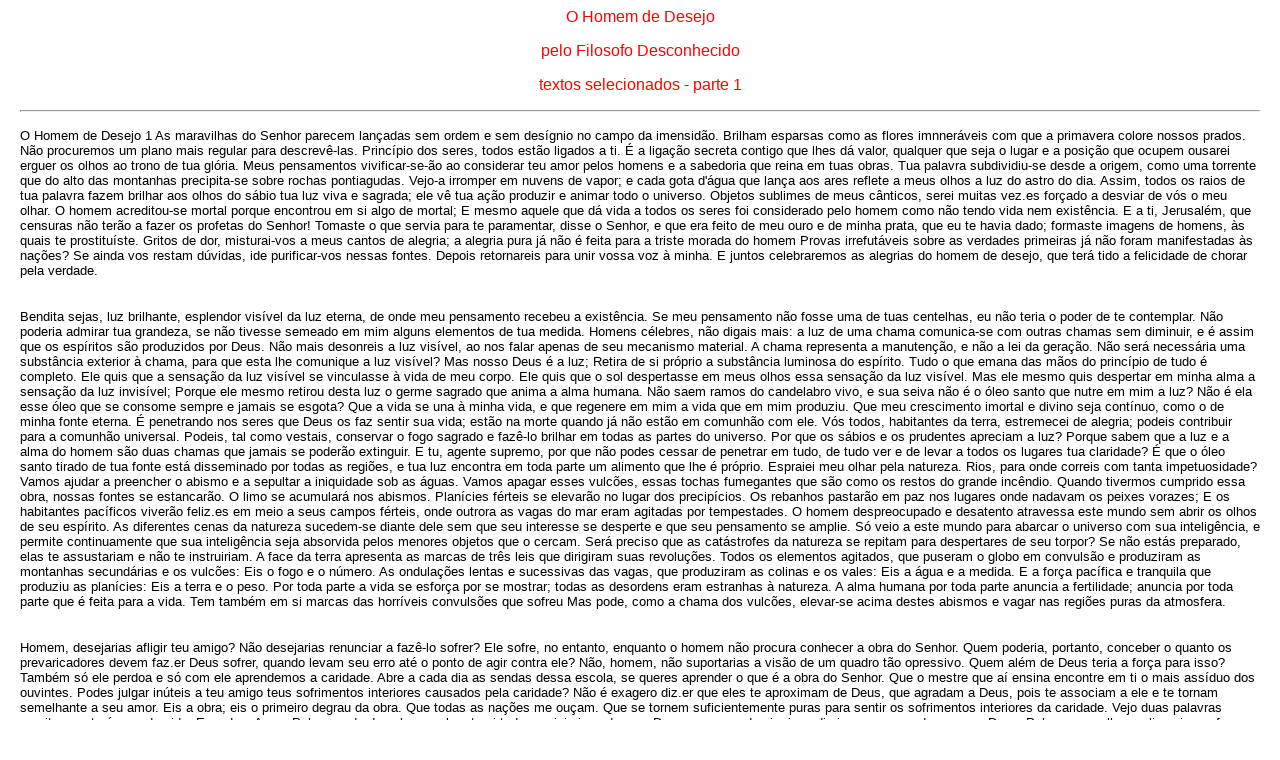

--- FILE ---
content_type: text/html
request_url: http://hermanubis.com.br/Artigos/BR/123456OHomemdeDesejoparte1saintmartin.htm
body_size: 11294
content:
<!-- saved from url=(0022)http://internet.e-mail -->
<html>
<head>
<!-- Global site tag (gtag.js) - Google Analytics -->
<script async src="https://www.googletagmanager.com/gtag/js?id=G-VF3QTY9B99"></script>
<script>
window.dataLayer = window.dataLayer || [];
function gtag(){dataLayer.push(arguments);}
gtag('js', new Date());
gtag('config', 'G-VF3QTY9B99');
</script>
<title>Artigos - ALEGORIA DE MERLIN</title><title>Artigos - O Selo de Salom&atilde;o para o Martinista</title>
<meta http-equiv="Content-Type" content="text/html; charset=iso-8859-1">
</head>
<body bgcolor="#FFFFFF" text="#000000" leftmargin="20" link="#000099" vlink="#000000" alink="#FF0000">
<div align="center"> 
  <p align="left"> </p>
  <p><font face="Verdana, Arial, Helvetica, sans-serif" size="3" color="#FF0000">O 
    Homem de Desejo</font></p>
  <p><font face="Verdana, Arial, Helvetica, sans-serif" size="3" color="#FF0000">pelo 
    Filosofo Desconhecido</font></p>
  <p><font face="Verdana, Arial, Helvetica, sans-serif" size="3" color="#FF0000">textos 
    selecionados - parte 1</font></p>
  <hr>
  <div align="left"> 
    <p align="left"><font face="Verdana, Arial, Helvetica, sans-serif" size="2">O 
      Homem de Desejo 1 As maravilhas do Senhor parecem lan&ccedil;adas sem ordem 
      e sem des&iacute;gnio no campo da imensid&atilde;o. Brilham esparsas como 
      as flores imnner&aacute;veis com que a primavera colore nossos prados. N&atilde;o 
      procuremos um plano mais regular para descrev&ecirc;-las. Princ&iacute;pio 
      dos seres, todos est&atilde;o ligados a ti. &Eacute; a liga&ccedil;&atilde;o 
      secreta contigo que lhes d&aacute; valor, qualquer que seja o lugar e a 
      posi&ccedil;&atilde;o que ocupem ousarei erguer os olhos ao trono de tua 
      gl&oacute;ria. Meus pensamentos vivificar-se-&atilde;o ao considerar teu 
      amor pelos homens e a sabedoria que reina em tuas obras. Tua palavra subdividiu-se 
      desde a origem, como uma torrente que do alto das montanhas precipita-se 
      sobre rochas pontiagudas. Vejo-a irromper em nuvens de vapor; e cada gota 
      d'&aacute;gua que lan&ccedil;a aos ares reflete a meus olhos a luz do astro 
      do dia. Assim, todos os raios de tua palavra fazem brilhar aos olhos do 
      s&aacute;bio tua luz viva e sagrada; ele v&ecirc; tua a&ccedil;&atilde;o 
      produzir e animar todo o universo. Objetos sublimes de meus c&acirc;nticos, 
      serei muitas vez.es for&ccedil;ado a desviar de v&oacute;s o meu olhar. 
      O homem acreditou-se mortal porque encontrou em si algo de mortal; E mesmo 
      aquele que d&aacute; vida a todos os seres foi considerado pelo homem como 
      n&atilde;o tendo vida nem exist&ecirc;ncia. E a ti, Jerusal&eacute;m, que 
      censuras n&atilde;o ter&atilde;o a fazer os profetas do Senhor! Tomaste 
      o que servia para te paramentar, disse o Senhor, e que era feito de meu 
      ouro e de minha prata, que eu te havia dado; formaste imagens de homens, 
      &agrave;s quais te prostitu&iacute;ste. Gritos de dor, misturai-vos a meus 
      cantos de alegria; a alegria pura j&aacute; n&atilde;o &eacute; feita para 
      a triste morada do homem Provas irrefut&aacute;veis sobre as verdades primeiras 
      j&aacute; n&atilde;o foram manifestadas &agrave;s na&ccedil;&otilde;es? 
      Se ainda vos restam d&uacute;vidas, ide purificar-vos nessas fontes. Depois 
      retornareis para unir vossa voz &agrave; minha. E juntos celebraremos as 
      alegrias do homem de desejo, que ter&aacute; tido a felicidade de chorar 
      pela verdade. </font></p>
    <p><font face="Verdana, Arial, Helvetica, sans-serif" size="2"><br>
      Bendita sejas, luz brilhante, esplendor vis&iacute;vel da luz eterna, de 
      onde meu pensamento recebeu a exist&ecirc;ncia. Se meu pensamento n&atilde;o 
      fosse uma de tuas centelhas, eu n&atilde;o teria o poder de te contemplar. 
      N&atilde;o poderia admirar tua grandeza, se n&atilde;o tivesse semeado em 
      mim alguns elementos de tua medida. Homens c&eacute;lebres, n&atilde;o digais 
      mais: a luz de uma chama comunica-se com outras chamas sem diminuir, e &eacute; 
      assim que os esp&iacute;ritos s&atilde;o produzidos por Deus. N&atilde;o 
      mais desonreis a luz vis&iacute;vel, ao nos falar apenas de seu mecanismo 
      material. A chama representa a manuten&ccedil;&atilde;o, e n&atilde;o a 
      lei da gera&ccedil;&atilde;o. N&atilde;o ser&aacute; necess&aacute;ria uma 
      subst&acirc;ncia exterior &agrave; chama, para que esta lhe comunique a 
      luz vis&iacute;vel? Mas nosso Deus &eacute; a luz; Retira de si pr&oacute;prio 
      a subst&acirc;ncia luminosa do esp&iacute;rito. Tudo o que emana das m&atilde;os 
      do princ&iacute;pio de tudo &eacute; completo. Ele quis que a sensa&ccedil;&atilde;o 
      da luz vis&iacute;vel se vinculasse &agrave; vida de meu corpo. Ele quis 
      que o sol despertasse em meus olhos essa sensa&ccedil;&atilde;o da luz vis&iacute;vel. 
      Mas ele mesmo quis despertar em minha alma a sensa&ccedil;&atilde;o da luz 
      invis&iacute;vel; Porque ele mesmo retirou desta luz o germe sagrado que 
      anima a alma humana. N&atilde;o saem ramos do candelabro vivo, e sua seiva 
      n&atilde;o &eacute; o &oacute;leo santo que nutre em mim a luz? N&atilde;o 
      &eacute; ela esse &oacute;leo que se consome sempre e jamais se esgota? 
      Que a vida se una &agrave; minha vida, e que regenere em mim a vida que 
      em mim produziu. Que meu crescimento imortal e divino seja cont&iacute;nuo, 
      como o de minha fonte eterna. &Eacute; penetrando nos seres que Deus os 
      faz sentir sua vida; est&atilde;o na morte quando j&aacute; n&atilde;o est&atilde;o 
      em comunh&atilde;o com ele. V&oacute;s todos, habitantes da terra, estremecei 
      de alegria; podeis contribuir para a comunh&atilde;o universal. Podeis, 
      tal como vestais, conservar o fogo sagrado e faz&ecirc;-lo brilhar em todas 
      as partes do universo. Por que os s&aacute;bios e os prudentes apreciam 
      a luz? Porque sabem que a luz e a alma do homem s&atilde;o duas chamas que 
      jamais se poder&atilde;o extinguir. E tu, agente supremo, por que n&atilde;o 
      podes cessar de penetrar em tudo, de tudo ver e de levar a todos os lugares 
      tua claridade? &Eacute; que o &oacute;leo santo tirado de tua fonte est&aacute; 
      disseminado por todas as regi&otilde;es, e tua luz encontra em toda parte 
      um alimento que lhe &eacute; pr&oacute;prio. Espraiei meu olhar pela natureza. 
      Rios, para onde correis com tanta impetuosidade? Vamos ajudar a preencher 
      o abismo e a sepultar a iniquidade sob as &aacute;guas. Vamos apagar esses 
      vulc&otilde;es, essas tochas fumegantes que s&atilde;o como os restos do 
      grande inc&ecirc;ndio. Quando tivermos cumprido essa obra, nossas fontes 
      se estancar&atilde;o. O limo se acumular&aacute; nos abismos. Plan&iacute;cies 
      f&eacute;rteis se elevar&atilde;o no lugar dos precip&iacute;cios. Os rebanhos 
      pastar&atilde;o em paz nos lugares onde nadavam os peixes vorazes; E os 
      habitantes pac&iacute;ficos viver&atilde;o feliz.es em meio a seus campos 
      f&eacute;rteis, onde outrora as vagas do mar eram agitadas por tempestades. 
      O homem despreocupado e desatento atravessa este mundo sem abrir os olhos 
      de seu esp&iacute;rito. As diferentes cenas da natureza sucedem-se diante 
      dele sem que seu interesse se desperte e que seu pensamento se amplie. S&oacute; 
      veio a este mundo para abarcar o universo com sua intelig&ecirc;ncia, e 
      permite continuamente que sua intelig&ecirc;ncia seja absorvida pelos menores 
      objetos que o cercam. Ser&aacute; preciso que as cat&aacute;strofes da natureza 
      se repitam para despertares de seu torpor? Se n&atilde;o est&aacute;s preparado, 
      elas te assustariam e n&atilde;o te instruiriam. A face da terra apresenta 
      as marcas de tr&ecirc;s leis que dirigiram suas revolu&ccedil;&otilde;es. 
      Todos os elementos agitados, que puseram o globo em convuls&atilde;o e produziram 
      as montanhas secund&aacute;rias e os vulc&otilde;es: Eis o fogo e o n&uacute;mero. 
      As ondula&ccedil;&otilde;es lentas e sucessivas das vagas, que produziram 
      as colinas e os vales: Eis a &aacute;gua e a medida. E a for&ccedil;a pac&iacute;fica 
      e tranquila que produziu as plan&iacute;cies: Eis a terra e o peso. Por 
      toda parte a vida se esfor&ccedil;a por se mostrar; todas as desordens eram 
      estranhas &agrave; natureza. A alma humana por toda parte anuncia a fertilidade; 
      anuncia por toda parte que &eacute; feita para a vida. Tem tamb&eacute;m 
      em si marcas das horr&iacute;veis convuls&otilde;es que sofreu Mas pode, 
      como a chama dos vulc&otilde;es, elevar-se acima destes abismos e vagar 
      nas regi&otilde;es puras da atmosfera. </font></p>
    <p><font face="Verdana, Arial, Helvetica, sans-serif" size="2"><br>
      Homem, desejarias afligir teu amigo? N&atilde;o desejarias renunciar a faz&ecirc;-lo 
      sofrer? Ele sofre, no entanto, enquanto o homem n&atilde;o procura conhecer 
      a obra do Senhor. Quem poderia, portanto, conceber o quanto os prevaricadores 
      devem faz.er Deus sofrer, quando levam seu erro at&eacute; o ponto de agir 
      contra ele? N&atilde;o, homem, n&atilde;o suportarias a vis&atilde;o de 
      um quadro t&atilde;o opressivo. Quem al&eacute;m de Deus teria a for&ccedil;a 
      para isso? Tamb&eacute;m s&oacute; ele perdoa e s&oacute; com ele aprendemos 
      a caridade. Abre a cada dia as sendas dessa escola, se queres aprender o 
      que &eacute; a obra do Senhor. Que o mestre que a&iacute; ensina encontre 
      em ti o mais ass&iacute;duo dos ouvintes. Podes julgar in&uacute;teis a 
      teu amigo teus sofrimentos interiores causados pela caridade? N&atilde;o 
      &eacute; exagero diz.er que eles te aproximam de Deus, que agradam a Deus, 
      pois te associam a ele e te tornam semelhante a seu amor. Eis a obra; eis 
      o primeiro degrau da obra. Que todas as na&ccedil;&otilde;es me ou&ccedil;am. 
      Que se tornem suficientemente puras para sentir os sofrimentos interiores 
      da caridade. Vejo duas palavras escritas nesta &aacute;rvore da vida: Espada 
      e Amor. Pela espada da palavra submeterei todos os inimigos de meu Deus, 
      e os prenderei e impedirei que causem dor ao meu Deus. Pelo amor eu lhe 
      suplicarei com fervor que derrame sobre mim um raio de sua caridade; E que 
      fa&ccedil;a com que o eu alivie, encarregando-me de alguns dos sofrimentos 
      de seu amor. N&atilde;o te ofendas, &oacute; meu Deus, com a ousadia desta 
      id&eacute;ia ; foste tu que a fizeste nascer em meu cora&ccedil;&atilde;o; 
      E ela est&aacute; t&atilde;o viva que nela creio ver tra&ccedil;ados os 
      mais belos t&iacute;tulos de minha destina&ccedil;&atilde;o primitiva. S&atilde;o 
      nossos v&iacute;nculos terrestres que velam para n&oacute;s esta antiga 
      e divina destina&ccedil;&atilde;o. Ela n&atilde;o pode deixar de se faz.er 
      conhecer naturalmente por aqueles cuja alma tem a for&ccedil;a de levantar 
      seus ferros. </font></p>
    <p><font face="Verdana, Arial, Helvetica, sans-serif" size="2"><br>
      5 N&atilde;o produzistes nenhum ser, &oacute; sabedoria profunda! Sem lhe 
      dar uma medida de desejo e de for&ccedil;a para conservar-se. Fundastes 
      todos os seres sobre esta base, porque s&atilde;o todos um reflexo de vossa 
      pot&ecirc;ncia e porque desejais manifestar-vos em todas as vossas obras. 
      Destes ao homem a mais abundante medida desse poder. Ora! de onde lhe adviriam 
      esta arte de multiplicar seus prazeres, esta habilidade de afastar de si 
      os males e cur&aacute;-los? S&oacute; poderiam vir de uma medida suprema 
      desse desejo conservador e desse instinto que repartisses entre os seres! 
      E s&oacute; ele junta &agrave; medida suprema deste desejo conservador a 
      medida suprema da pot&ecirc;ncia oposta! Somente ele pode combater e sufocar 
      esse instinto vivo, mais imperioso nele do que em qualquer outro ser! E 
      s&oacute; ele, enfim, pode matar-se! S&oacute; ele pode combinar e escolher 
      os meios de se dar a morte!... Doutrina de mentiras, aplaude teu triunfo, 
      cegaste completamente o homem S&oacute; o fizeste ver, nestes dois extremos, 
      um &uacute;nico e mesmo princ&iacute;pio; Tu o fazes querer que o &uacute;nico 
      e mesmo agente se conserve e se destrua; Tu o fazes crer que a morte e a 
      vida, a produ&ccedil;&atilde;o e a destrui&ccedil;&atilde;o pertencem ao 
      mesmo germe. Em v&atilde;o procuras justificativas nos exemplos dos animais; 
      e neles n&atilde;o encontras nada que diminua aos olhos do pensamento esta 
      terr&iacute;vel contradi&ccedil;&atilde;o. </font></p>
    <p><font face="Verdana, Arial, Helvetica, sans-serif" size="2"><br>
      6 Se est&aacute; dito: dente por dente, olho por olho, nos rigores da ordem 
      material; Por que na ordem benfazeja do esp&iacute;rito esta verdade n&atilde;o 
      teria um emprego que fosse vantajoso para n&oacute;s? D&aacute; de tua vida, 
      se queres receber vida. D&aacute; de tua vida sem reserva, se queres que 
      a vida se d&ecirc; a ti na plenitude de sua unidade. Enquanto te definhares 
      em teus desejos, ou mesmo enquanto te detiveres na contempla&ccedil;&atilde;o 
      de teus prazeres, a vida n&atilde;o estar&aacute; ainda em ti na plenitude 
      de sua unidade, Quando esse momento houver chegado para ti, j&aacute; n&atilde;o 
      ter&aacute;s de acalmar tua inquieta&ccedil;&atilde;o pelos sacrif&iacute;cios, 
      nem de te precaver contra tuas santas satisfa&ccedil;&otilde;es. O esp&iacute;rito 
      de verdade te pressionar&aacute;, te atormentar&aacute; e te empurrar&aacute; 
      para o deserto. E tu dir&aacute;s &agrave;s na&ccedil;&otilde;es: Tornai 
      retos os caminhos do Senhor. Poderes celestes, poderes terrestres, poderes 
      universais, respeitar a alma humana: o Senhor acaba de renovar sua alian&ccedil;a 
      com ela; ligou-a a si por um novo tratado de paz. Abriu-lhe os arquivos 
      divinos, onde ela admirou todos os tesouros preparados para o homem de paz. 
      Contemplou neles as chamas da intelig&ecirc;ncia, sempre acesas, e as fontes 
      vivas do amor, que jamais interrompem seu curso. Percorreu os livros da 
      vida, de onde s&atilde;o retiradas as leis das na&ccedil;&otilde;es. Leu 
      a hist&oacute;ria dos povos passados, presentes e futuros. Respirou o doce 
      vapor dos b&aacute;lsamos empregados diariamente para curar as chagas dos 
      mortais. Viu as armas terr&iacute;veis destinadas a destruir os inimigos 
      da partida. A alma do homem pode entrar hoje como bem quiser nestes diversos 
      dep&oacute;sitos, de acordo com suas necessidades e as de seus irm&atilde;os. 
      Alma humana, eleva-te em dire&ccedil;&atilde;o a teu Deus pela humildade 
      e penit&ecirc;ncia. S&atilde;o estes os caminhos que conduzem ao amor e 
      &agrave; luz. Depois, tornar&aacute;s a descer cheia de ternura por teus 
      irm&atilde;os e vir&aacute;s partilhar com eles os tesouros de teu Deus. 
      Abris vossos tesouros pecuni&aacute;rios ao pobre, mas acaso pensais mais 
      ainda nas necessidades de seu esp&iacute;rito do que naquelas de seu inv&oacute;lucro 
      passageiro? Desejais que ele recupere, por estes socorros, uma parte de 
      sua liberdade e de sua atividade, que lhe s&atilde;o tiradas por sua mis&eacute;ria? 
      Desejais que recupere por esta liberdade o meio de louvar mais facilmente 
      e mais constantemente seu Deus, e de se enriquecer pela prece? Eis a verdadeira 
      finalidade da esmola; eis como a esmola pode promover a obra divina. Deus 
      &eacute; esp&iacute;rito; ele quer que tudo o que realizais seja espiritualizado. 
      Se, ao fazer vossa esmola, vos contentais em diz.er ao pobre que rogue por 
      v&oacute;s, Estais pedindo mais do que dando; estais pensando mais em v&oacute;s 
      do que nele. E, contudo, ele &eacute; menos livre que v&oacute;s para entregar-se 
      &agrave; prece. Espiritualizai vossas obras, se quereis que estejam inteiramente 
      de acordo com a justi&ccedil;a. </font></p>
    <p><font face="Verdana, Arial, Helvetica, sans-serif" size="2"><br>
      7 Int&eacute;rpretes de mitologia, por que dizeis que ela velava apenas 
      a marcha dos astros e as leis da natureza material e corrupt&iacute;vel? 
      Que propor&ccedil;&atilde;o haveria entre a figura e a coisa figurada? N&atilde;o 
      ser&aacute; in&uacute;til a alegoria quando superior a seu objeto? N&atilde;o 
      deixar&aacute; de ser alegoria? Sim, ent&atilde;o ela ser&aacute; poder 
      e agir&aacute; abertamente. Ainda se vos tiv&eacute;sseis elevado at&eacute; 
      os princ&iacute;pios ativos da natureza, ctyo conhecimento e emprego devem 
      permanecer ignorados pelo vulgo! Mas ergue-se um novo obst&aacute;culo: 
      a mitologia e a fisica estariam em lit&iacute;gio. A mitologia, para ser 
      admiss&iacute;vel, deveria ao menos repousar sobre os princ&iacute;pios 
      ativos da natureza; E a fisica nega esses princ&iacute;pios; e pretende 
      formar tudo por agregados. Por&eacute;m, se h&aacute; somente uma unidade, 
      com o que se poderia agreg&aacute;-la? Mitologia, fisica, s&oacute; vos 
      podereis conciliar abandonando cada uma seu sistema e elevando-vos juntas 
      a um grau mais simples, onde cada uma encontraria a chave de seu templo. 
      Quando a tiverdes encontrado, usai-a ainda com prud&ecirc;ncia. Todas as 
      altera&ccedil;&otilde;es est&atilde;o ligadas &agrave; fonte putrefata: 
      Todas as retifica&ccedil;&otilde;es est&atilde;o ligadas &agrave; fonte 
      pura. Sem o olhar superior, como aplicareis vossos princ&iacute;pios? Que 
      fazeis, doutos ignorantes, quando nos descreveis as leis da forma&ccedil;&atilde;o 
      do mundo? &Eacute; com a morte que compondes a vida; extrais toda a vossa 
      fisica dos cemit&eacute;rios. De que est&atilde;o cheios vossos gabinetes 
      de ci&ecirc;ncia? De esqueletos e de cad&aacute;veres, ci.tja forma e cores 
      tendes o cuidado de conservar, mas cujo princ&iacute;pio e vida est&atilde;o 
      separados. N&atilde;o vos dir&aacute; vosso pensamento que h&aacute; uma 
      fisica melhor do que esta, na qual somente os princ&iacute;pios importam 
      e da qual os corpos mortos est&atilde;o afastados? Mas n&atilde;o! Lan&ccedil;astes 
      esse olhar morto e destruidor sobre todos os objetos de vossas especula&ccedil;&otilde;es. 
      V&oacute;s o lan&ccedil;astes sobre a base do ret&acirc;ngulo is&oacute;sceles 
      que tentastes conhecer, porque encontrastes rela&ccedil;&otilde;es materiais 
      entre seus resultados e os resultados de seus lados; No entanto o n&uacute;mero 
      e a verdadeira rela&ccedil;&atilde;o desta base jamais nos ser&atilde;o 
      revelados, uma vez que, se os conhec&ecirc;ssemos, poder&iacute;amos criar 
      esp&iacute;ritos. N&atilde;o vos &eacute; suficiente calcular a base com 
      dois centros, quem ousou tentar imit&aacute;-lo e quem abre concomitantemente 
      uma fonte inesgot&aacute;vel para vossas l&aacute;grimas, vossa intelig&ecirc;ncia 
      e vossa admira&ccedil;&atilde;o? Lan&ccedil;astes, ainda, esse olhar destruidor 
      sobre um assunto bem mais pr&oacute;ximo de v&oacute;s, pois o lan&ccedil;astes 
      sobre a palavra. Faculdade suprema e distintiva, j&aacute; n&atilde;o &eacute;s 
      para eles mais do que o fruto da acumula&ccedil;&atilde;o dos sinais sens&iacute;veis. 
      As l&iacute;nguas lhes parecem apenas um agregado, em vez de serem a express&atilde;o 
      e o fruto da pr&oacute;pria vida.</font></p>
    <p><font face="Verdana, Arial, Helvetica, sans-serif" size="2"> <br>
      E s&oacute; procmam sua origem em nossas rela&ccedil;&otilde;es elementares; 
      E no entanto lhes foi ensinado claramente que a palavra fora necess&aacute;ria 
      &agrave; institui&ccedil;&atilde;o da palavra; E no entanto v&ecirc;em por 
      que meio as crian&ccedil;as aprendem as l&iacute;nguas, e que h&aacute; 
      uma s&oacute; lei que conv&eacute;m a todas as necessidades e a todas as 
      idades. Mat&eacute;ria, mat&eacute;ria, que v&eacute;u funesto estendeste 
      sobre a verdade! A palavra surgiu sobre a terra apenas como por wn renascimento; 
      ela havia sido inicialmente reduzida para n&oacute;s. S&oacute; podia renascer 
      atrav&eacute;s de semente como as vegeta&ccedil;&otilde;es; mas era preciso 
      que tivesse fornecido primeiro seu pr&oacute;prio germe, para poder depois 
      produzir seus frutos entre a esp&eacute;cie humana. Desmoronai, andaimes 
      das ci&ecirc;ncias abusivas: reduzi-vos a poeira; n&atilde;o podereis sustentar-vos 
      contra o menor princ&iacute;pio luninoso. </font></p>
    <p><font face="Verdana, Arial, Helvetica, sans-serif" size="2"><br>
      8 N&atilde;o ser&aacute; a verdadeira maneira de pedir socorro ir corajosamente 
      procur&aacute;-lo onde ele est&aacute;? E n&atilde;o ser&aacute; pela a&ccedil;&atilde;o 
      que se nutre a for&ccedil;a? Tamb&eacute;m s&oacute; &eacute; grande aquele 
      que sabe combater, pois &eacute;, este o &uacute;nico meio de saber desfrutar; 
      E o primeiro segredo para ser elevado acima de nossas trevas e de nossas 
      faltas &eacute; elevarmos a n&oacute;s mesmos, S&atilde;o as provas enviadas 
      por Deus, que nos d&atilde;o o direito de invoc&aacute;-lo, e n&atilde;o 
      os danos que causamos a n&oacute;s mesmos por nossa covardia. Quando teu 
      cora &ccedil;&atilde;o estiver repleto de Deus, emprega a prece verbal, 
      que ser&aacute; ent&atilde;o a express&atilde;o do esp&iacute;rito, como 
      sempre deveria ser. Quando teu cora &ccedil;&atilde;o estiver seco e vazio, 
      utiliza a prece muda e concentrada; &eacute; ela que dar&aacute; a teu cora&ccedil;&atilde;o 
      o tempo e o meio de se reaquecer e se preencher. Aprender&aacute;s logo 
      a conhecer, por estes segredos simples, quais s&atilde;o os direitos da 
      alma do homem. Quando m&atilde;os vivas a comprimiram para exprimir sua 
      corrup&ccedil;&atilde;o e ela retoma depois sua livre extens&atilde;o por 
      sua elasticidade natural. Aprender&aacute;s logo a conhecer qual &eacute; 
      sua autoridade sobre o ar, o som, a luz e as trevas. Vela, vela enquanto 
      estiveres entre os filhos da viol&ecirc;ncia. Eles te persuadiriam de que 
      t&ecirc;m algum poder, e eles nada podem. Como seriam os amigos da verdade, 
      se as compara&ccedil;&otilde;es que eles nos apresentam s&atilde;o sempre 
      falsas? Nos seres aparentes, n&atilde;o resta nenhuma impress&atilde;o da 
      a&ccedil;&atilde;o dos seres verdadeiros; eis por que as trevas n&atilde;opodem 
      compreender a luz. Se desejas compreend&ecirc;-la, n&atilde;o a compares 
      a nada daquilo que conheces. Purifica-te, roga, recebe, age: toda a obra 
      est&aacute; nestes quatro tempos. Purificar-se n&atilde;o &eacute; orar, 
      j&aacute; que &eacute; combater? E que homem ousaria caminhar sem se purificar, 
      j&aacute; que n&atilde;o pode dar mn passo sem colocar o p&eacute; sobre 
      os degraus do altar? N&atilde;o &eacute; suficiente deixar de duvidar do 
      poder do Senhor; &eacute; preciso ainda n&atilde;o duvidar do teu. Porque 
      ele te concedeu mn poder, pois te deu mn nome e pede apenas que o utiliz.es. 
      N&atilde;o deixes, portanto, a obra inteira a cargo de teu Deus, pois ele 
      quis deixar-te algo para faz.er. Est&aacute; sempre pronto a derramar em 
      ti todos os bens; pede-te apenas para vigiares os males que te cercam e 
      n&atilde;o te deixares surpreender. Seu amor expulsou estes males do templo 
      em teu beneficio; chegaria tua ingratid&atilde;o ao ponto de deix&aacute;-los 
      retornar? Homem, homem, onde encontrar mn destino que sobrepuje o teu, uma 
      vez que &eacute;s chamado para fraternizar com teu Deus e trabalhar em harmonia 
      com ele?</font> <br>
    </p>
    <p><br>
    </p>
    <p align="left">&nbsp; </p>
    <p><a href="../artigos.htm" target="_self"><img src="../../Images/BotaoVOLTAR.gif" width="128" height="40" border="0"></a></p>
  </div>
</div>
<div align="left">
  <p><font face="Verdana, Arial, Helvetica, sans-serif" size="2"><a href="../../index.html" target="_top">HOME</a></font></p>
</div>
</body>
</html>

